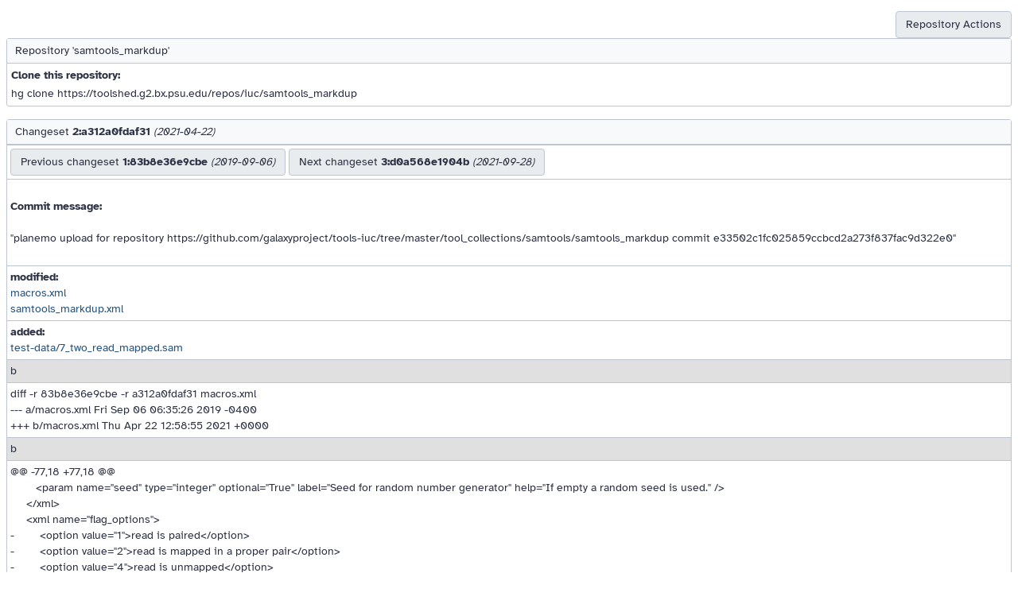

--- FILE ---
content_type: text/html; charset=UTF-8
request_url: https://toolshed.g2.bx.psu.edu/repository/view_changeset?id=e6d038ed2ffd2f7e&ctx_str=a312a0fdaf31
body_size: 3575
content:




<!DOCTYPE HTML>
<html>
    <!--base.mako-->
    
    <head>
        <meta http-equiv="Content-Type" content="text/html; charset=utf-8" />

        <title>
            Galaxy
            | 
        </title>

        <link rel="index" href="/"/>

        
        
    
    <link href="/static/dist/base.css?v=1717170859000" media="screen" rel="stylesheet" type="text/css" />

    <link href="/static/style/library.css?v=1717170859000" media="screen" rel="stylesheet" type="text/css" />

        
    
    <script src="/static/dist/libs.bundled.js?v=1717170859000" type="text/javascript"></script>
    
    <script src="/static/dist/toolshed.bundled.js?v=1717170859000" type="text/javascript"></script>



        

    
    <script type="text/javascript">
        // galaxy_client_app.mako, load

        var bootstrapped;
        try {
            bootstrapped = 
{}
;
        } catch(err) {
            console.warn("Unable to parse bootstrapped variable", err);
            bootstrapped = {};
        }

        var options = {
            root: '/',
            user: 
    
{
"total_disk_usage": 0,
"nice_total_disk_usage": "0 bytes",
"quota_percent": null
}
,
            session_csrf_token: '8dbe9dc0de87584f4226c4635959b1da'
        };

        config.set({
            options: options,
            bootstrapped: bootstrapped
        });


    </script>

    




    </head>
    <body class="inbound">
        















    

    <br/><br/>
    <ul class="manage-table-actions">
            <li><a class="action-button" id="repository-4154-popup" class="menubutton">Repository Actions</a></li>
            <div popupmenu="repository-4154-popup">
                    <a class="action-button" target="galaxy_main" href="/repository/view_repository?id=e6d038ed2ffd2f7e&changeset_revision=56fb540810ce">View repository</a>
                    <a class="action-button" target="galaxy_main" href="/repository/view_changelog?id=e6d038ed2ffd2f7e">View change log</a>
                    <a class="action-button" target="galaxy_main" href="/repository/browse_repository?id=e6d038ed2ffd2f7e">Browse repository tip files</a>
                    <a class="action-button" href="/repository/download?repository_id=e6d038ed2ffd2f7e&changeset_revision=56fb540810ce&file_type=gz">Download as a .tar.gz file</a>
                    <a class="action-button" href="/repository/download?repository_id=e6d038ed2ffd2f7e&changeset_revision=56fb540810ce&file_type=bz2">Download as a .tar.bz2 file</a>
                    <a class="action-button" href="/repository/download?repository_id=e6d038ed2ffd2f7e&changeset_revision=56fb540810ce&file_type=zip">Download as a zip file</a>
            </div>
    </ul>



    <div class="toolForm">
        <div class="toolFormTitle">Repository 'samtools_markdup'</div>
        <div class="toolFormBody">
            <div class="form-row">
                <label>Clone this repository:</label>
                hg clone https://toolshed.g2.bx.psu.edu/repos/iuc/samtools_markdup
            </div>
        </div>
    </div>
    <p/>
<div class="toolForm">
    
    <div class="toolFormTitle">
        Changeset <b>2:a312a0fdaf31</b> <i>(2021-04-22)</i>
    </div>
    <div class="toolFormBody">
        <table class="grid">
                <tr>
                    <td>
                            <a class="action-button" href="/repository/view_changeset?id=e6d038ed2ffd2f7e&ctx_str=83b8e36e9cbe">Previous changeset <b>1:83b8e36e9cbe</b> <i>(2019-09-06)</i></a>
                            <a class="action-button" href="/repository/view_changeset?id=e6d038ed2ffd2f7e&ctx_str=d0a568e1904b">Next changeset <b>3:d0a568e1904b</b> <i>(2021-09-28)</i></a>
                    </td>
                </tr>
            <tr>
                <td class="preserve-text-breaks">
                    <b>Commit message:</b>
                    <br/>&#34;planemo upload for repository https://github.com/galaxyproject/tools-iuc/tree/master/tool_collections/samtools/samtools_markdup commit e33502c1fc025859ccbcd2a273f837fac9d322e0&#34;<br/>
                </td>
            </tr>
                <tr>
                    <td>
                        <b>modified:</b>
                            <br/><a href="#macros.xml">macros.xml</a>
                            <br/><a href="#samtools_markdup.xml">samtools_markdup.xml</a>
                    </td>
                </tr>
                <tr>
                    <td>
                        <b>added:</b>
                            <br/><a href="#test-data/7_two_read_mapped.sam">test-data/7_two_read_mapped.sam</a>
                    </td>
                </tr>
                
                <tr><td bgcolor="#E0E0E0"><a name="b">b</a></td></tr>
                <tr><td>diff&nbsp;-r&nbsp;83b8e36e9cbe&nbsp;-r&nbsp;a312a0fdaf31&nbsp;macros.xml<br/>---&nbsp;a/macros.xml	Fri&nbsp;Sep&nbsp;06&nbsp;06:35:26&nbsp;2019&nbsp;-0400<br/>+++&nbsp;b/macros.xml	Thu&nbsp;Apr&nbsp;22&nbsp;12:58:55&nbsp;2021&nbsp;+0000<br/></td></tr>
                
                <tr><td bgcolor="#E0E0E0"><a name="b">b</a></td></tr>
                <tr><td>@@&nbsp;-77,18&nbsp;+77,18&nbsp;@@<br/>&nbsp;&nbsp;&nbsp;&nbsp;&nbsp;&nbsp;&nbsp;&nbsp;&lt;param&nbsp;name=&#34;seed&#34;&nbsp;type=&#34;integer&#34;&nbsp;optional=&#34;True&#34;&nbsp;label=&#34;Seed&nbsp;for&nbsp;random&nbsp;number&nbsp;generator&#34;&nbsp;help=&#34;If&nbsp;empty&nbsp;a&nbsp;random&nbsp;seed&nbsp;is&nbsp;used.&#34;&nbsp;/&gt;&nbsp;<br/>&nbsp;&nbsp;&nbsp;&nbsp;&nbsp;&lt;/xml&gt;<br/>&nbsp;&nbsp;&nbsp;&nbsp;&nbsp;&lt;xml&nbsp;name=&#34;flag_options&#34;&gt;<br/>-&nbsp;&nbsp;&nbsp;&nbsp;&nbsp;&nbsp;&nbsp;&nbsp;&lt;option&nbsp;value=&#34;1&#34;&gt;read&nbsp;is&nbsp;paired&lt;/option&gt;<br/>-&nbsp;&nbsp;&nbsp;&nbsp;&nbsp;&nbsp;&nbsp;&nbsp;&lt;option&nbsp;value=&#34;2&#34;&gt;read&nbsp;is&nbsp;mapped&nbsp;in&nbsp;a&nbsp;proper&nbsp;pair&lt;/option&gt;<br/>-&nbsp;&nbsp;&nbsp;&nbsp;&nbsp;&nbsp;&nbsp;&nbsp;&lt;option&nbsp;value=&#34;4&#34;&gt;read&nbsp;is&nbsp;unmapped&lt;/option&gt;<br/>-&nbsp;&nbsp;&nbsp;&nbsp;&nbsp;&nbsp;&nbsp;&nbsp;&lt;option&nbsp;value=&#34;8&#34;&gt;mate&nbsp;is&nbsp;unmapped&lt;/option&gt;<br/>-&nbsp;&nbsp;&nbsp;&nbsp;&nbsp;&nbsp;&nbsp;&nbsp;&lt;option&nbsp;value=&#34;16&#34;&gt;read&nbsp;reverse&nbsp;strand&lt;/option&gt;<br/>-&nbsp;&nbsp;&nbsp;&nbsp;&nbsp;&nbsp;&nbsp;&nbsp;&lt;option&nbsp;value=&#34;32&#34;&gt;mate&nbsp;reverse&nbsp;strand&lt;/option&gt;<br/>-&nbsp;&nbsp;&nbsp;&nbsp;&nbsp;&nbsp;&nbsp;&nbsp;&lt;option&nbsp;value=&#34;64&#34;&gt;read&nbsp;is&nbsp;the&nbsp;first&nbsp;in&nbsp;a&nbsp;pair&lt;/option&gt;<br/>-&nbsp;&nbsp;&nbsp;&nbsp;&nbsp;&nbsp;&nbsp;&nbsp;&lt;option&nbsp;value=&#34;128&#34;&gt;read&nbsp;is&nbsp;the&nbsp;second&nbsp;in&nbsp;a&nbsp;pair&lt;/option&gt;<br/>-&nbsp;&nbsp;&nbsp;&nbsp;&nbsp;&nbsp;&nbsp;&nbsp;&lt;option&nbsp;value=&#34;256&#34;&gt;alignment&nbsp;or&nbsp;read&nbsp;is&nbsp;not&nbsp;primary&lt;/option&gt;<br/>-&nbsp;&nbsp;&nbsp;&nbsp;&nbsp;&nbsp;&nbsp;&nbsp;&lt;option&nbsp;value=&#34;512&#34;&gt;read&nbsp;fails&nbsp;platform/vendor&nbsp;quality&nbsp;checks&lt;/option&gt;<br/>-&nbsp;&nbsp;&nbsp;&nbsp;&nbsp;&nbsp;&nbsp;&nbsp;&lt;option&nbsp;value=&#34;1024&#34;&gt;read&nbsp;is&nbsp;a&nbsp;PCR&nbsp;or&nbsp;optical&nbsp;duplicate&lt;/option&gt;<br/>-&nbsp;&nbsp;&nbsp;&nbsp;&nbsp;&nbsp;&nbsp;&nbsp;&lt;option&nbsp;value=&#34;2048&#34;&gt;supplementary&nbsp;alignment&lt;/option&gt;<br/>+&nbsp;&nbsp;&nbsp;&nbsp;&nbsp;&nbsp;&nbsp;&nbsp;&lt;option&nbsp;value=&#34;1&#34;&gt;Read&nbsp;is&nbsp;paired&lt;/option&gt;<br/>+&nbsp;&nbsp;&nbsp;&nbsp;&nbsp;&nbsp;&nbsp;&nbsp;&lt;option&nbsp;value=&#34;2&#34;&gt;Read&nbsp;is&nbsp;mapped&nbsp;in&nbsp;a&nbsp;proper&nbsp;pair&lt;/option&gt;<br/>+&nbsp;&nbsp;&nbsp;&nbsp;&nbsp;&nbsp;&nbsp;&nbsp;&lt;option&nbsp;value=&#34;4&#34;&gt;Read&nbsp;is&nbsp;unmapped&lt;/option&gt;<br/>+&nbsp;&nbsp;&nbsp;&nbsp;&nbsp;&nbsp;&nbsp;&nbsp;&lt;option&nbsp;value=&#34;8&#34;&gt;Mate&nbsp;is&nbsp;unmapped&lt;/option&gt;<br/>+&nbsp;&nbsp;&nbsp;&nbsp;&nbsp;&nbsp;&nbsp;&nbsp;&lt;option&nbsp;value=&#34;16&#34;&gt;Read&nbsp;is&nbsp;mapped&nbsp;to&nbsp;the&nbsp;reverse&nbsp;strand&nbsp;of&nbsp;the&nbsp;reference&lt;/option&gt;<br/>+&nbsp;&nbsp;&nbsp;&nbsp;&nbsp;&nbsp;&nbsp;&nbsp;&lt;option&nbsp;value=&#34;32&#34;&gt;Mate&nbsp;is&nbsp;mapped&nbsp;to&nbsp;the&nbsp;reverse&nbsp;strand&nbsp;of&nbsp;the&nbsp;reference&lt;/option&gt;<br/>+&nbsp;&nbsp;&nbsp;&nbsp;&nbsp;&nbsp;&nbsp;&nbsp;&lt;option&nbsp;value=&#34;64&#34;&gt;Read&nbsp;is&nbsp;the&nbsp;first&nbsp;in&nbsp;a&nbsp;pair&lt;/option&gt;<br/>+&nbsp;&nbsp;&nbsp;&nbsp;&nbsp;&nbsp;&nbsp;&nbsp;&lt;option&nbsp;value=&#34;128&#34;&gt;Read&nbsp;is&nbsp;the&nbsp;second&nbsp;in&nbsp;a&nbsp;pair&lt;/option&gt;<br/>+&nbsp;&nbsp;&nbsp;&nbsp;&nbsp;&nbsp;&nbsp;&nbsp;&lt;option&nbsp;value=&#34;256&#34;&gt;Alignment&nbsp;of&nbsp;the&nbsp;read&nbsp;is&nbsp;not&nbsp;primary&lt;/option&gt;<br/>+&nbsp;&nbsp;&nbsp;&nbsp;&nbsp;&nbsp;&nbsp;&nbsp;&lt;option&nbsp;value=&#34;512&#34;&gt;Read&nbsp;fails&nbsp;platform/vendor&nbsp;quality&nbsp;checks&lt;/option&gt;<br/>+&nbsp;&nbsp;&nbsp;&nbsp;&nbsp;&nbsp;&nbsp;&nbsp;&lt;option&nbsp;value=&#34;1024&#34;&gt;Read&nbsp;is&nbsp;a&nbsp;PCR&nbsp;or&nbsp;optical&nbsp;duplicate&lt;/option&gt;<br/>+&nbsp;&nbsp;&nbsp;&nbsp;&nbsp;&nbsp;&nbsp;&nbsp;&lt;option&nbsp;value=&#34;2048&#34;&gt;Alignment&nbsp;is&nbsp;supplementary&lt;/option&gt;<br/>&nbsp;&nbsp;&nbsp;&nbsp;&nbsp;&lt;/xml&gt;<br/>&nbsp;<br/>&nbsp;&nbsp;&nbsp;&nbsp;&nbsp;&lt;!--&nbsp;region&nbsp;specification&nbsp;macros&nbsp;and&nbsp;tokens&nbsp;for&nbsp;tools&nbsp;that&nbsp;allow&nbsp;the&nbsp;specification&nbsp;<br/></td></tr>
                
                <tr><td bgcolor="#E0E0E0"><a name="b">b</a></td></tr>
                <tr><td>diff&nbsp;-r&nbsp;83b8e36e9cbe&nbsp;-r&nbsp;a312a0fdaf31&nbsp;samtools_markdup.xml<br/>---&nbsp;a/samtools_markdup.xml	Fri&nbsp;Sep&nbsp;06&nbsp;06:35:26&nbsp;2019&nbsp;-0400<br/>+++&nbsp;b/samtools_markdup.xml	Thu&nbsp;Apr&nbsp;22&nbsp;12:58:55&nbsp;2021&nbsp;+0000<br/></td></tr>
                
                <tr><td bgcolor="#E0E0E0"><a name="[">[</a></td></tr>
                <tr><td>@@&nbsp;-1,4&nbsp;+1,4&nbsp;@@<br/>-&lt;tool&nbsp;id=&#34;samtools_markdup&#34;&nbsp;name=&#34;Samtools&nbsp;markdup&#34;&nbsp;version=&#34;@TOOL_VERSION@+galaxy2&#34;&gt;<br/>+&lt;tool&nbsp;id=&#34;samtools_markdup&#34;&nbsp;name=&#34;Samtools&nbsp;markdup&#34;&nbsp;version=&#34;@TOOL_VERSION@+galaxy3&#34;&gt;<br/>&nbsp;&nbsp;&nbsp;&nbsp;&nbsp;&lt;description&gt;marks&nbsp;duplicate&nbsp;alignments&lt;/description&gt;<br/>&nbsp;&nbsp;&nbsp;&nbsp;&nbsp;&lt;macros&gt;<br/>&nbsp;&nbsp;&nbsp;&nbsp;&nbsp;&nbsp;&nbsp;&nbsp;&nbsp;&lt;import&gt;macros.xml&lt;/import&gt;<br/>@@&nbsp;-31,7&nbsp;+31,7&nbsp;@@<br/>&nbsp;coordsort.sam&nbsp;<br/>&nbsp;&#39;$output&#39;<br/>&nbsp;#if&nbsp;$stats<br/>-&nbsp;&nbsp;&nbsp;&nbsp;2&gt;&nbsp;&#39;$stats_output&#39;<br/>+&nbsp;&nbsp;&nbsp;&nbsp;2&gt;&nbsp;&gt;(tee&nbsp;-a&nbsp;&#39;$stats_output&#39;&nbsp;&gt;&amp;2)<br/>&nbsp;#end&nbsp;if<br/>&nbsp;&nbsp;&nbsp;&nbsp;&nbsp;]]&gt;&lt;/command&gt;<br/>&nbsp;&nbsp;&nbsp;&nbsp;&nbsp;&lt;inputs&gt;<br/>@@&nbsp;-44,7&nbsp;+44,7&nbsp;@@<br/>&nbsp;&nbsp;&nbsp;&nbsp;&nbsp;&lt;outputs&gt;<br/>&nbsp;&nbsp;&nbsp;&nbsp;&nbsp;&nbsp;&nbsp;&nbsp;&nbsp;&lt;!--&nbsp;output&nbsp;bam,&nbsp;if&nbsp;input&nbsp;was&nbsp;name&nbsp;sorted&nbsp;then&nbsp;restore&nbsp;this&nbsp;sorting&nbsp;order&nbsp;--&gt;<br/>&nbsp;&nbsp;&nbsp;&nbsp;&nbsp;&nbsp;&nbsp;&nbsp;&nbsp;&lt;data&nbsp;name=&#34;output&#34;&nbsp;format=&#34;bam&#34;/&gt;<br/>-&nbsp;&nbsp;&nbsp;&nbsp;&nbsp;&nbsp;&nbsp;&nbsp;&lt;data&nbsp;name=&#34;stats_output&#34;&nbsp;format=&#34;txt&#34;&gt;<br/>+&nbsp;&nbsp;&nbsp;&nbsp;&nbsp;&nbsp;&nbsp;&nbsp;&lt;data&nbsp;name=&#34;stats_output&#34;&nbsp;format=&#34;txt&#34;&nbsp;label=&#34;${tool.name}&nbsp;on&nbsp;${on_string}:&nbsp;statistics&#34;&gt;<br/>&nbsp;&nbsp;&nbsp;&nbsp;&nbsp;&nbsp;&nbsp;&nbsp;&nbsp;&nbsp;&nbsp;&nbsp;&nbsp;&lt;filter&gt;stats&lt;/filter&gt;<br/>&nbsp;&nbsp;&nbsp;&nbsp;&nbsp;&nbsp;&nbsp;&nbsp;&nbsp;&lt;/data&gt;<br/>&nbsp;&nbsp;&nbsp;&nbsp;&nbsp;&lt;/outputs&gt;<br/>@@&nbsp;-81,6&nbsp;+81,20&nbsp;@@<br/>&nbsp;&nbsp;&nbsp;&nbsp;&nbsp;&nbsp;&nbsp;&nbsp;&nbsp;&nbsp;&nbsp;&nbsp;&nbsp;&lt;output&nbsp;name=&#34;output&#34;&nbsp;file=&#34;5_markdup.expected.bam&#34;&nbsp;/&gt;<br/>&nbsp;&nbsp;&nbsp;&nbsp;&nbsp;&nbsp;&nbsp;&nbsp;&nbsp;&nbsp;&nbsp;&nbsp;&nbsp;&lt;output&nbsp;name=&#34;stats_output&#34;&nbsp;file=&#34;stats.txt&#34;&nbsp;/&gt;<br/>&nbsp;&nbsp;&nbsp;&nbsp;&nbsp;&nbsp;&nbsp;&nbsp;&nbsp;&lt;/test&gt;<br/>+&nbsp;&nbsp;&nbsp;&nbsp;&nbsp;&nbsp;&nbsp;&nbsp;&lt;!--&nbsp;check&nbsp;that&nbsp;stderr&nbsp;is&nbsp;not&nbsp;swallowed&nbsp;w&nbsp;test&nbsp;data&nbsp;from&nbsp;fixmate&nbsp;&nbsp;--&gt;<br/>+&nbsp;&nbsp;&nbsp;&nbsp;&nbsp;&nbsp;&nbsp;&nbsp;&lt;test&nbsp;expect_num_outputs=&#34;2&#34;&nbsp;expect_exit_code=&#34;1&#34;&nbsp;expect_failure=&#34;true&#34;&gt;<br/>+&nbsp;&nbsp;&nbsp;&nbsp;&nbsp;&nbsp;&nbsp;&nbsp;&nbsp;&nbsp;&nbsp;&nbsp;&lt;param&nbsp;name=&#34;bamfile&#34;&nbsp;value=&#34;7_two_read_mapped.sam&#34;&nbsp;/&gt;<br/>+&nbsp;&nbsp;&nbsp;&nbsp;&nbsp;&nbsp;&nbsp;&nbsp;&nbsp;&nbsp;&nbsp;&nbsp;&lt;param&nbsp;name=&#34;stats&#34;&nbsp;value=&#34;true&#34;/&gt;<br/>+&nbsp;&nbsp;&nbsp;&nbsp;&nbsp;&nbsp;&nbsp;&nbsp;&nbsp;&nbsp;&nbsp;&nbsp;&lt;!--&nbsp;for&nbsp;some&nbsp;reason&nbsp;this&nbsp;is&nbsp;not&nbsp;possible&nbsp;at&nbsp;the&nbsp;moment<br/>+&nbsp;&nbsp;&nbsp;&nbsp;&nbsp;&nbsp;&nbsp;&nbsp;&nbsp;&nbsp;&nbsp;&nbsp;&lt;output&nbsp;name=&#34;stats_output&#34;&gt;<br/>+&nbsp;&nbsp;&nbsp;&nbsp;&nbsp;&nbsp;&nbsp;&nbsp;&nbsp;&nbsp;&nbsp;&nbsp;&nbsp;&nbsp;&nbsp;&nbsp;&lt;assert_contents&gt;<br/>+&nbsp;&nbsp;&nbsp;&nbsp;&nbsp;&nbsp;&nbsp;&nbsp;&nbsp;&nbsp;&nbsp;&nbsp;&nbsp;&nbsp;&nbsp;&nbsp;&nbsp;&nbsp;&nbsp;&nbsp;&lt;has_line&nbsp;line=&#34;[markdup]&nbsp;error:&nbsp;no&nbsp;MC&nbsp;tag.&nbsp;Please&nbsp;run&nbsp;samtools&nbsp;fixmate&nbsp;on&nbsp;file&nbsp;first.&#34;/&gt;<br/>+&nbsp;&nbsp;&nbsp;&nbsp;&nbsp;&nbsp;&nbsp;&nbsp;&nbsp;&nbsp;&nbsp;&nbsp;&nbsp;&nbsp;&nbsp;&nbsp;&lt;/assert_contents&gt;<br/>+&nbsp;&nbsp;&nbsp;&nbsp;&nbsp;&nbsp;&nbsp;&nbsp;&nbsp;&nbsp;&nbsp;&nbsp;&lt;/output&gt;&nbsp;--&gt;<br/>+&nbsp;&nbsp;&nbsp;&nbsp;&nbsp;&nbsp;&nbsp;&nbsp;&nbsp;&nbsp;&nbsp;&nbsp;&lt;assert_stderr&gt;<br/>+&nbsp;&nbsp;&nbsp;&nbsp;&nbsp;&nbsp;&nbsp;&nbsp;&nbsp;&nbsp;&nbsp;&nbsp;&nbsp;&nbsp;&nbsp;&nbsp;&lt;has_line&nbsp;line=&#34;[markdup]&nbsp;error:&nbsp;no&nbsp;MC&nbsp;tag.&nbsp;Please&nbsp;run&nbsp;samtools&nbsp;fixmate&nbsp;on&nbsp;file&nbsp;first.&#34;/&gt;<br/>+&nbsp;&nbsp;&nbsp;&nbsp;&nbsp;&nbsp;&nbsp;&nbsp;&nbsp;&nbsp;&nbsp;&nbsp;&lt;/assert_stderr&gt;<br/>+&nbsp;&nbsp;&nbsp;&nbsp;&nbsp;&nbsp;&nbsp;&nbsp;&lt;/test&gt;<br/>&nbsp;&nbsp;&nbsp;&nbsp;&nbsp;&lt;/tests&gt;<br/>&nbsp;&nbsp;&nbsp;&nbsp;&nbsp;&lt;help&gt;<br/>&nbsp;Mark&nbsp;duplicate&nbsp;alignments&nbsp;from&nbsp;a&nbsp;coordinate&nbsp;sorted&nbsp;file&nbsp;that&nbsp;has&nbsp;been&nbsp;run&nbsp;through&nbsp;fixmate&nbsp;with&nbsp;the&nbsp;-m&nbsp;option.&nbsp;This&nbsp;program&nbsp;relies&nbsp;on&nbsp;the&nbsp;MC&nbsp;and&nbsp;ms&nbsp;tags&nbsp;that&nbsp;fixmate&nbsp;provides.&nbsp;<br/></td></tr>
                
                <tr><td bgcolor="#E0E0E0"><a name="b">b</a></td></tr>
                <tr><td>diff&nbsp;-r&nbsp;83b8e36e9cbe&nbsp;-r&nbsp;a312a0fdaf31&nbsp;test-data/7_two_read_mapped.sam<br/>---&nbsp;/dev/null	Thu&nbsp;Jan&nbsp;01&nbsp;00:00:00&nbsp;1970&nbsp;+0000<br/>+++&nbsp;b/test-data/7_two_read_mapped.sam	Thu&nbsp;Apr&nbsp;22&nbsp;12:58:55&nbsp;2021&nbsp;+0000<br/></td></tr>
                
                <tr><td bgcolor="#E0E0E0"><a name="b">b</a></td></tr>
                <tr><td>@@&nbsp;-0,0&nbsp;+1,22&nbsp;@@<br/>+@HD	VN:1.4	SO:queryname<br/>+@SQ	SN:ref1	LN:45<br/>+@SQ	SN:ref2	LN:40<br/>+of1	99	ref1	10	30	23M	=	8	2	AAGTCGGCAGCGTCAGATGTGTA	???????????????????????<br/>+of1	147	ref1	8	30	23M	=	10	-2	CTGTCTCTTATACACATCTCCTT	???????????????????????<br/>+r001	83	ref1	37	30	9M	=	7	-39	CAGCGCCAT	*<br/>+r001	163	ref1	7	30	8M4I4M1D3M	=	37	39	TTAGATAAAGAGGATACTG	*	XX:B:S,12561,2,20,112	YY:i:100<br/>+r002	0	ref1	9	30	1S2I6M1P1I1P1I4M2I	*	0	0	AAAAGATAAGGGATAAA	*	XA:Z:abc	XB:i:-10<br/>+r003	0	ref1	9	30	5H6M	*	0	0	AGCTAA	*<br/>+r003	16	ref1	29	30	6H5M	*	0	0	TAGGC	*<br/>+r004	0	ref1	16	30	6M14N1I5M	*	0	0	ATAGCTCTCAGC	*<br/>+r007	8	ref1	9	30	5H6M	*	0	0	AGCTAA	*<br/>+r007	4	ref1	9	30	*	*	0	0	GGGGGG	*<br/>+r008	12	ref1	9	30	5H6M	*	0	0	AGCTAA	*<br/>+r008	4	ref1	9	30	*	*	0	0	GGGGGG	*<br/>+uu1	4	*	0	30	*	*	0	0	TAATTGGGTCTTCAGAGCACCTA	???????????????????????<br/>+x1	0	ref2	1	30	20M	*	0	0	AGGTTTTATAAAACAAATAA	*<br/>+x2	0	ref2	2	30	21M	*	0	0	GGTTTTATAAAACAAATAATT	?????????????????????<br/>+x3	0	ref2	6	30	9M4I13M	*	0	0	TTATAAAACAAATAATTAAGTCTACA	??????????????????????????<br/>+x4	0	ref2	10	30	25M	*	0	0	CAAATAATTAAGTCTACAGAGCAAC	?????????????????????????<br/>+x5	0	ref2	12	30	24M	*	0	0	AATAATTAAGTCTACAGAGCAACT	????????????????????????<br/>+x6	0	ref2	14	30	23M	*	0	0	TAATTAAGTCTACAGAGCAACTA	???????????????????????<br/></td></tr>
        </table>
    </div>
</div>

    </body>
</html>














